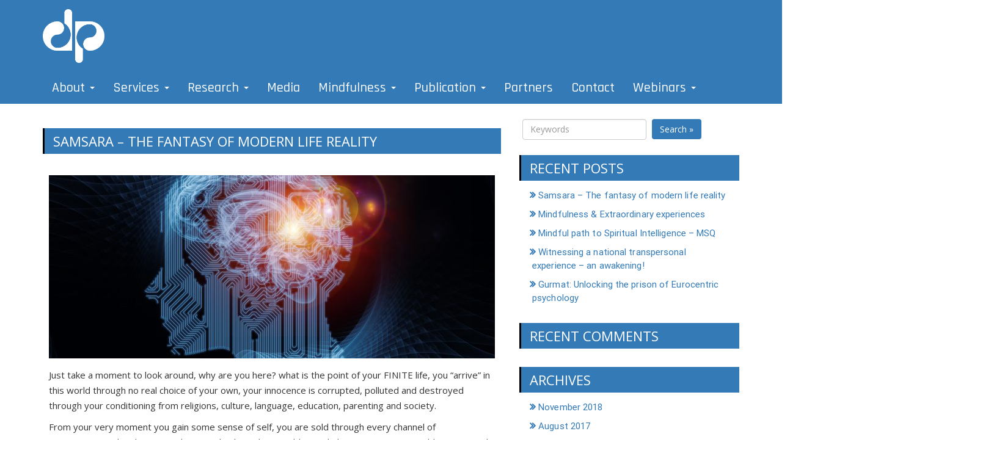

--- FILE ---
content_type: text/html; charset=UTF-8
request_url: https://www.davpanesar.com/2018/11/26/samsara/
body_size: 14733
content:
<!DOCTYPE html>
<html lang="en-GB">
<head>
		<meta charset="UTF-8" />
	<meta http-equiv="X-UA-Compatible" content="IE=edge" />
	<meta name="viewport" content="width=device-width, initial-scale=1" />
	<link rel="profile" href="http://gmpg.org/xfn/11" />
		
	<style type="text/css">
	.seopress-load-icon
	{
		position: fixed;
		left: 0px;
		top: 0px;
		width: 100%;
		height: 100%;
		z-index: 9999999;
		background: url( "https://www.davpanesar.com/wp-content/themes/seopress/images/Preloader_2.gif" ) center no-repeat #fff;
	}
	</style>
		<meta name='robots' content='index, follow, max-image-preview:large, max-snippet:-1, max-video-preview:-1' />
	<style>img:is([sizes="auto" i], [sizes^="auto," i]) { contain-intrinsic-size: 3000px 1500px }</style>
	
	<!-- This site is optimized with the Yoast SEO plugin v26.6 - https://yoast.com/wordpress/plugins/seo/ -->
	<title>Samsara - The fantasy of modern life reality - Dav Panesar</title>
	<link rel="canonical" href="https://www.davpanesar.com/2018/11/26/samsara/" />
	<meta property="og:locale" content="en_GB" />
	<meta property="og:type" content="article" />
	<meta property="og:title" content="Samsara - The fantasy of modern life reality - Dav Panesar" />
	<meta property="og:description" content="Just take a moment to look around, why are you here? what is the point of your FINITE life, you &#8220;arrive&#8221; in this world through no real choice of your own, your innocence is corrupted, polluted and destroyed through your Read more&#8230;" />
	<meta property="og:url" content="https://www.davpanesar.com/2018/11/26/samsara/" />
	<meta property="og:site_name" content="Dav Panesar" />
	<meta property="article:published_time" content="2018-11-26T17:12:18+00:00" />
	<meta property="article:modified_time" content="2018-11-26T17:12:48+00:00" />
	<meta property="og:image" content="https://www.davpanesar.com/wp-content/uploads/2018/11/iStock-502474403-1024x768.jpg" />
	<meta property="og:image:width" content="1024" />
	<meta property="og:image:height" content="768" />
	<meta property="og:image:type" content="image/jpeg" />
	<meta name="author" content="Dav Panesar" />
	<meta name="twitter:card" content="summary_large_image" />
	<meta name="twitter:label1" content="Written by" />
	<meta name="twitter:data1" content="Dav Panesar" />
	<meta name="twitter:label2" content="Estimated reading time" />
	<meta name="twitter:data2" content="1 minute" />
	<script type="application/ld+json" class="yoast-schema-graph">{"@context":"https://schema.org","@graph":[{"@type":"Article","@id":"https://www.davpanesar.com/2018/11/26/samsara/#article","isPartOf":{"@id":"https://www.davpanesar.com/2018/11/26/samsara/"},"author":{"name":"Dav Panesar","@id":"https://www.davpanesar.com/#/schema/person/deb0a18045ade58f0e2dd14d8c15b5c2"},"headline":"Samsara &#8211; The fantasy of modern life reality","datePublished":"2018-11-26T17:12:18+00:00","dateModified":"2018-11-26T17:12:48+00:00","mainEntityOfPage":{"@id":"https://www.davpanesar.com/2018/11/26/samsara/"},"wordCount":241,"publisher":{"@id":"https://www.davpanesar.com/#organization"},"image":{"@id":"https://www.davpanesar.com/2018/11/26/samsara/#primaryimage"},"thumbnailUrl":"https://www.davpanesar.com/wp-content/uploads/2018/11/iStock-502474403.jpg","inLanguage":"en-GB"},{"@type":"WebPage","@id":"https://www.davpanesar.com/2018/11/26/samsara/","url":"https://www.davpanesar.com/2018/11/26/samsara/","name":"Samsara - The fantasy of modern life reality - Dav Panesar","isPartOf":{"@id":"https://www.davpanesar.com/#website"},"primaryImageOfPage":{"@id":"https://www.davpanesar.com/2018/11/26/samsara/#primaryimage"},"image":{"@id":"https://www.davpanesar.com/2018/11/26/samsara/#primaryimage"},"thumbnailUrl":"https://www.davpanesar.com/wp-content/uploads/2018/11/iStock-502474403.jpg","datePublished":"2018-11-26T17:12:18+00:00","dateModified":"2018-11-26T17:12:48+00:00","breadcrumb":{"@id":"https://www.davpanesar.com/2018/11/26/samsara/#breadcrumb"},"inLanguage":"en-GB","potentialAction":[{"@type":"ReadAction","target":["https://www.davpanesar.com/2018/11/26/samsara/"]}]},{"@type":"ImageObject","inLanguage":"en-GB","@id":"https://www.davpanesar.com/2018/11/26/samsara/#primaryimage","url":"https://www.davpanesar.com/wp-content/uploads/2018/11/iStock-502474403.jpg","contentUrl":"https://www.davpanesar.com/wp-content/uploads/2018/11/iStock-502474403.jpg","width":3600,"height":2700,"caption":"Human Mind series. Backdrop of brain, human outlines and fractal elements to complement your design on the subject of technology, science, education and human mind"},{"@type":"BreadcrumbList","@id":"https://www.davpanesar.com/2018/11/26/samsara/#breadcrumb","itemListElement":[{"@type":"ListItem","position":1,"name":"Home","item":"https://www.davpanesar.com/"},{"@type":"ListItem","position":2,"name":"Blog","item":"https://www.davpanesar.com/blog/"},{"@type":"ListItem","position":3,"name":"Samsara &#8211; The fantasy of modern life reality"}]},{"@type":"WebSite","@id":"https://www.davpanesar.com/#website","url":"https://www.davpanesar.com/","name":"Dav Panesar","description":"","publisher":{"@id":"https://www.davpanesar.com/#organization"},"potentialAction":[{"@type":"SearchAction","target":{"@type":"EntryPoint","urlTemplate":"https://www.davpanesar.com/?s={search_term_string}"},"query-input":{"@type":"PropertyValueSpecification","valueRequired":true,"valueName":"search_term_string"}}],"inLanguage":"en-GB"},{"@type":"Organization","@id":"https://www.davpanesar.com/#organization","name":"Dav Panesar","url":"https://www.davpanesar.com/","logo":{"@type":"ImageObject","inLanguage":"en-GB","@id":"https://www.davpanesar.com/#/schema/logo/image/","url":"https://www.davpanesar.com/wp-content/uploads/2018/07/Dav-Panesar-white.png","contentUrl":"https://www.davpanesar.com/wp-content/uploads/2018/07/Dav-Panesar-white.png","width":3000,"height":2611,"caption":"Dav Panesar"},"image":{"@id":"https://www.davpanesar.com/#/schema/logo/image/"}},{"@type":"Person","@id":"https://www.davpanesar.com/#/schema/person/deb0a18045ade58f0e2dd14d8c15b5c2","name":"Dav Panesar","image":{"@type":"ImageObject","inLanguage":"en-GB","@id":"https://www.davpanesar.com/#/schema/person/image/","url":"https://secure.gravatar.com/avatar/f806df893bcb0d553fbfce67a170f0bcb225d5e50072abd95d9e7fdf15cd85f4?s=96&d=mm&r=g","contentUrl":"https://secure.gravatar.com/avatar/f806df893bcb0d553fbfce67a170f0bcb225d5e50072abd95d9e7fdf15cd85f4?s=96&d=mm&r=g","caption":"Dav Panesar"},"url":"https://www.davpanesar.com/author/dav/"}]}</script>
	<!-- / Yoast SEO plugin. -->


<link href='https://fonts.gstatic.com' crossorigin rel='preconnect' />
<link rel="alternate" type="application/rss+xml" title="Dav Panesar &raquo; Feed" href="https://www.davpanesar.com/feed/" />
<link rel="alternate" type="application/rss+xml" title="Dav Panesar &raquo; Comments Feed" href="https://www.davpanesar.com/comments/feed/" />
<script type="text/javascript">
/* <![CDATA[ */
window._wpemojiSettings = {"baseUrl":"https:\/\/s.w.org\/images\/core\/emoji\/16.0.1\/72x72\/","ext":".png","svgUrl":"https:\/\/s.w.org\/images\/core\/emoji\/16.0.1\/svg\/","svgExt":".svg","source":{"concatemoji":"https:\/\/www.davpanesar.com\/wp-includes\/js\/wp-emoji-release.min.js?ver=6.8.3"}};
/*! This file is auto-generated */
!function(s,n){var o,i,e;function c(e){try{var t={supportTests:e,timestamp:(new Date).valueOf()};sessionStorage.setItem(o,JSON.stringify(t))}catch(e){}}function p(e,t,n){e.clearRect(0,0,e.canvas.width,e.canvas.height),e.fillText(t,0,0);var t=new Uint32Array(e.getImageData(0,0,e.canvas.width,e.canvas.height).data),a=(e.clearRect(0,0,e.canvas.width,e.canvas.height),e.fillText(n,0,0),new Uint32Array(e.getImageData(0,0,e.canvas.width,e.canvas.height).data));return t.every(function(e,t){return e===a[t]})}function u(e,t){e.clearRect(0,0,e.canvas.width,e.canvas.height),e.fillText(t,0,0);for(var n=e.getImageData(16,16,1,1),a=0;a<n.data.length;a++)if(0!==n.data[a])return!1;return!0}function f(e,t,n,a){switch(t){case"flag":return n(e,"\ud83c\udff3\ufe0f\u200d\u26a7\ufe0f","\ud83c\udff3\ufe0f\u200b\u26a7\ufe0f")?!1:!n(e,"\ud83c\udde8\ud83c\uddf6","\ud83c\udde8\u200b\ud83c\uddf6")&&!n(e,"\ud83c\udff4\udb40\udc67\udb40\udc62\udb40\udc65\udb40\udc6e\udb40\udc67\udb40\udc7f","\ud83c\udff4\u200b\udb40\udc67\u200b\udb40\udc62\u200b\udb40\udc65\u200b\udb40\udc6e\u200b\udb40\udc67\u200b\udb40\udc7f");case"emoji":return!a(e,"\ud83e\udedf")}return!1}function g(e,t,n,a){var r="undefined"!=typeof WorkerGlobalScope&&self instanceof WorkerGlobalScope?new OffscreenCanvas(300,150):s.createElement("canvas"),o=r.getContext("2d",{willReadFrequently:!0}),i=(o.textBaseline="top",o.font="600 32px Arial",{});return e.forEach(function(e){i[e]=t(o,e,n,a)}),i}function t(e){var t=s.createElement("script");t.src=e,t.defer=!0,s.head.appendChild(t)}"undefined"!=typeof Promise&&(o="wpEmojiSettingsSupports",i=["flag","emoji"],n.supports={everything:!0,everythingExceptFlag:!0},e=new Promise(function(e){s.addEventListener("DOMContentLoaded",e,{once:!0})}),new Promise(function(t){var n=function(){try{var e=JSON.parse(sessionStorage.getItem(o));if("object"==typeof e&&"number"==typeof e.timestamp&&(new Date).valueOf()<e.timestamp+604800&&"object"==typeof e.supportTests)return e.supportTests}catch(e){}return null}();if(!n){if("undefined"!=typeof Worker&&"undefined"!=typeof OffscreenCanvas&&"undefined"!=typeof URL&&URL.createObjectURL&&"undefined"!=typeof Blob)try{var e="postMessage("+g.toString()+"("+[JSON.stringify(i),f.toString(),p.toString(),u.toString()].join(",")+"));",a=new Blob([e],{type:"text/javascript"}),r=new Worker(URL.createObjectURL(a),{name:"wpTestEmojiSupports"});return void(r.onmessage=function(e){c(n=e.data),r.terminate(),t(n)})}catch(e){}c(n=g(i,f,p,u))}t(n)}).then(function(e){for(var t in e)n.supports[t]=e[t],n.supports.everything=n.supports.everything&&n.supports[t],"flag"!==t&&(n.supports.everythingExceptFlag=n.supports.everythingExceptFlag&&n.supports[t]);n.supports.everythingExceptFlag=n.supports.everythingExceptFlag&&!n.supports.flag,n.DOMReady=!1,n.readyCallback=function(){n.DOMReady=!0}}).then(function(){return e}).then(function(){var e;n.supports.everything||(n.readyCallback(),(e=n.source||{}).concatemoji?t(e.concatemoji):e.wpemoji&&e.twemoji&&(t(e.twemoji),t(e.wpemoji)))}))}((window,document),window._wpemojiSettings);
/* ]]> */
</script>
<style id='wp-emoji-styles-inline-css' type='text/css'>

	img.wp-smiley, img.emoji {
		display: inline !important;
		border: none !important;
		box-shadow: none !important;
		height: 1em !important;
		width: 1em !important;
		margin: 0 0.07em !important;
		vertical-align: -0.1em !important;
		background: none !important;
		padding: 0 !important;
	}
</style>
<link rel='stylesheet' id='wp-block-library-css' href='https://www.davpanesar.com/wp-includes/css/dist/block-library/style.min.css?ver=6.8.3' type='text/css' media='all' />
<style id='classic-theme-styles-inline-css' type='text/css'>
/*! This file is auto-generated */
.wp-block-button__link{color:#fff;background-color:#32373c;border-radius:9999px;box-shadow:none;text-decoration:none;padding:calc(.667em + 2px) calc(1.333em + 2px);font-size:1.125em}.wp-block-file__button{background:#32373c;color:#fff;text-decoration:none}
</style>
<style id='global-styles-inline-css' type='text/css'>
:root{--wp--preset--aspect-ratio--square: 1;--wp--preset--aspect-ratio--4-3: 4/3;--wp--preset--aspect-ratio--3-4: 3/4;--wp--preset--aspect-ratio--3-2: 3/2;--wp--preset--aspect-ratio--2-3: 2/3;--wp--preset--aspect-ratio--16-9: 16/9;--wp--preset--aspect-ratio--9-16: 9/16;--wp--preset--color--black: #000000;--wp--preset--color--cyan-bluish-gray: #abb8c3;--wp--preset--color--white: #ffffff;--wp--preset--color--pale-pink: #f78da7;--wp--preset--color--vivid-red: #cf2e2e;--wp--preset--color--luminous-vivid-orange: #ff6900;--wp--preset--color--luminous-vivid-amber: #fcb900;--wp--preset--color--light-green-cyan: #7bdcb5;--wp--preset--color--vivid-green-cyan: #00d084;--wp--preset--color--pale-cyan-blue: #8ed1fc;--wp--preset--color--vivid-cyan-blue: #0693e3;--wp--preset--color--vivid-purple: #9b51e0;--wp--preset--gradient--vivid-cyan-blue-to-vivid-purple: linear-gradient(135deg,rgba(6,147,227,1) 0%,rgb(155,81,224) 100%);--wp--preset--gradient--light-green-cyan-to-vivid-green-cyan: linear-gradient(135deg,rgb(122,220,180) 0%,rgb(0,208,130) 100%);--wp--preset--gradient--luminous-vivid-amber-to-luminous-vivid-orange: linear-gradient(135deg,rgba(252,185,0,1) 0%,rgba(255,105,0,1) 100%);--wp--preset--gradient--luminous-vivid-orange-to-vivid-red: linear-gradient(135deg,rgba(255,105,0,1) 0%,rgb(207,46,46) 100%);--wp--preset--gradient--very-light-gray-to-cyan-bluish-gray: linear-gradient(135deg,rgb(238,238,238) 0%,rgb(169,184,195) 100%);--wp--preset--gradient--cool-to-warm-spectrum: linear-gradient(135deg,rgb(74,234,220) 0%,rgb(151,120,209) 20%,rgb(207,42,186) 40%,rgb(238,44,130) 60%,rgb(251,105,98) 80%,rgb(254,248,76) 100%);--wp--preset--gradient--blush-light-purple: linear-gradient(135deg,rgb(255,206,236) 0%,rgb(152,150,240) 100%);--wp--preset--gradient--blush-bordeaux: linear-gradient(135deg,rgb(254,205,165) 0%,rgb(254,45,45) 50%,rgb(107,0,62) 100%);--wp--preset--gradient--luminous-dusk: linear-gradient(135deg,rgb(255,203,112) 0%,rgb(199,81,192) 50%,rgb(65,88,208) 100%);--wp--preset--gradient--pale-ocean: linear-gradient(135deg,rgb(255,245,203) 0%,rgb(182,227,212) 50%,rgb(51,167,181) 100%);--wp--preset--gradient--electric-grass: linear-gradient(135deg,rgb(202,248,128) 0%,rgb(113,206,126) 100%);--wp--preset--gradient--midnight: linear-gradient(135deg,rgb(2,3,129) 0%,rgb(40,116,252) 100%);--wp--preset--font-size--small: 13px;--wp--preset--font-size--medium: 20px;--wp--preset--font-size--large: 36px;--wp--preset--font-size--x-large: 42px;--wp--preset--spacing--20: 0.44rem;--wp--preset--spacing--30: 0.67rem;--wp--preset--spacing--40: 1rem;--wp--preset--spacing--50: 1.5rem;--wp--preset--spacing--60: 2.25rem;--wp--preset--spacing--70: 3.38rem;--wp--preset--spacing--80: 5.06rem;--wp--preset--shadow--natural: 6px 6px 9px rgba(0, 0, 0, 0.2);--wp--preset--shadow--deep: 12px 12px 50px rgba(0, 0, 0, 0.4);--wp--preset--shadow--sharp: 6px 6px 0px rgba(0, 0, 0, 0.2);--wp--preset--shadow--outlined: 6px 6px 0px -3px rgba(255, 255, 255, 1), 6px 6px rgba(0, 0, 0, 1);--wp--preset--shadow--crisp: 6px 6px 0px rgba(0, 0, 0, 1);}:where(.is-layout-flex){gap: 0.5em;}:where(.is-layout-grid){gap: 0.5em;}body .is-layout-flex{display: flex;}.is-layout-flex{flex-wrap: wrap;align-items: center;}.is-layout-flex > :is(*, div){margin: 0;}body .is-layout-grid{display: grid;}.is-layout-grid > :is(*, div){margin: 0;}:where(.wp-block-columns.is-layout-flex){gap: 2em;}:where(.wp-block-columns.is-layout-grid){gap: 2em;}:where(.wp-block-post-template.is-layout-flex){gap: 1.25em;}:where(.wp-block-post-template.is-layout-grid){gap: 1.25em;}.has-black-color{color: var(--wp--preset--color--black) !important;}.has-cyan-bluish-gray-color{color: var(--wp--preset--color--cyan-bluish-gray) !important;}.has-white-color{color: var(--wp--preset--color--white) !important;}.has-pale-pink-color{color: var(--wp--preset--color--pale-pink) !important;}.has-vivid-red-color{color: var(--wp--preset--color--vivid-red) !important;}.has-luminous-vivid-orange-color{color: var(--wp--preset--color--luminous-vivid-orange) !important;}.has-luminous-vivid-amber-color{color: var(--wp--preset--color--luminous-vivid-amber) !important;}.has-light-green-cyan-color{color: var(--wp--preset--color--light-green-cyan) !important;}.has-vivid-green-cyan-color{color: var(--wp--preset--color--vivid-green-cyan) !important;}.has-pale-cyan-blue-color{color: var(--wp--preset--color--pale-cyan-blue) !important;}.has-vivid-cyan-blue-color{color: var(--wp--preset--color--vivid-cyan-blue) !important;}.has-vivid-purple-color{color: var(--wp--preset--color--vivid-purple) !important;}.has-black-background-color{background-color: var(--wp--preset--color--black) !important;}.has-cyan-bluish-gray-background-color{background-color: var(--wp--preset--color--cyan-bluish-gray) !important;}.has-white-background-color{background-color: var(--wp--preset--color--white) !important;}.has-pale-pink-background-color{background-color: var(--wp--preset--color--pale-pink) !important;}.has-vivid-red-background-color{background-color: var(--wp--preset--color--vivid-red) !important;}.has-luminous-vivid-orange-background-color{background-color: var(--wp--preset--color--luminous-vivid-orange) !important;}.has-luminous-vivid-amber-background-color{background-color: var(--wp--preset--color--luminous-vivid-amber) !important;}.has-light-green-cyan-background-color{background-color: var(--wp--preset--color--light-green-cyan) !important;}.has-vivid-green-cyan-background-color{background-color: var(--wp--preset--color--vivid-green-cyan) !important;}.has-pale-cyan-blue-background-color{background-color: var(--wp--preset--color--pale-cyan-blue) !important;}.has-vivid-cyan-blue-background-color{background-color: var(--wp--preset--color--vivid-cyan-blue) !important;}.has-vivid-purple-background-color{background-color: var(--wp--preset--color--vivid-purple) !important;}.has-black-border-color{border-color: var(--wp--preset--color--black) !important;}.has-cyan-bluish-gray-border-color{border-color: var(--wp--preset--color--cyan-bluish-gray) !important;}.has-white-border-color{border-color: var(--wp--preset--color--white) !important;}.has-pale-pink-border-color{border-color: var(--wp--preset--color--pale-pink) !important;}.has-vivid-red-border-color{border-color: var(--wp--preset--color--vivid-red) !important;}.has-luminous-vivid-orange-border-color{border-color: var(--wp--preset--color--luminous-vivid-orange) !important;}.has-luminous-vivid-amber-border-color{border-color: var(--wp--preset--color--luminous-vivid-amber) !important;}.has-light-green-cyan-border-color{border-color: var(--wp--preset--color--light-green-cyan) !important;}.has-vivid-green-cyan-border-color{border-color: var(--wp--preset--color--vivid-green-cyan) !important;}.has-pale-cyan-blue-border-color{border-color: var(--wp--preset--color--pale-cyan-blue) !important;}.has-vivid-cyan-blue-border-color{border-color: var(--wp--preset--color--vivid-cyan-blue) !important;}.has-vivid-purple-border-color{border-color: var(--wp--preset--color--vivid-purple) !important;}.has-vivid-cyan-blue-to-vivid-purple-gradient-background{background: var(--wp--preset--gradient--vivid-cyan-blue-to-vivid-purple) !important;}.has-light-green-cyan-to-vivid-green-cyan-gradient-background{background: var(--wp--preset--gradient--light-green-cyan-to-vivid-green-cyan) !important;}.has-luminous-vivid-amber-to-luminous-vivid-orange-gradient-background{background: var(--wp--preset--gradient--luminous-vivid-amber-to-luminous-vivid-orange) !important;}.has-luminous-vivid-orange-to-vivid-red-gradient-background{background: var(--wp--preset--gradient--luminous-vivid-orange-to-vivid-red) !important;}.has-very-light-gray-to-cyan-bluish-gray-gradient-background{background: var(--wp--preset--gradient--very-light-gray-to-cyan-bluish-gray) !important;}.has-cool-to-warm-spectrum-gradient-background{background: var(--wp--preset--gradient--cool-to-warm-spectrum) !important;}.has-blush-light-purple-gradient-background{background: var(--wp--preset--gradient--blush-light-purple) !important;}.has-blush-bordeaux-gradient-background{background: var(--wp--preset--gradient--blush-bordeaux) !important;}.has-luminous-dusk-gradient-background{background: var(--wp--preset--gradient--luminous-dusk) !important;}.has-pale-ocean-gradient-background{background: var(--wp--preset--gradient--pale-ocean) !important;}.has-electric-grass-gradient-background{background: var(--wp--preset--gradient--electric-grass) !important;}.has-midnight-gradient-background{background: var(--wp--preset--gradient--midnight) !important;}.has-small-font-size{font-size: var(--wp--preset--font-size--small) !important;}.has-medium-font-size{font-size: var(--wp--preset--font-size--medium) !important;}.has-large-font-size{font-size: var(--wp--preset--font-size--large) !important;}.has-x-large-font-size{font-size: var(--wp--preset--font-size--x-large) !important;}
:where(.wp-block-post-template.is-layout-flex){gap: 1.25em;}:where(.wp-block-post-template.is-layout-grid){gap: 1.25em;}
:where(.wp-block-columns.is-layout-flex){gap: 2em;}:where(.wp-block-columns.is-layout-grid){gap: 2em;}
:root :where(.wp-block-pullquote){font-size: 1.5em;line-height: 1.6;}
</style>
<link rel='stylesheet' id='contact-form-7-css' href='https://www.davpanesar.com/wp-content/plugins/contact-form-7/includes/css/styles.css?ver=6.1.4' type='text/css' media='all' />
<link rel='stylesheet' id='megamenu-css' href='https://www.davpanesar.com/wp-content/uploads/maxmegamenu/style.css?ver=062f8d' type='text/css' media='all' />
<link rel='stylesheet' id='dashicons-css' href='https://www.davpanesar.com/wp-includes/css/dashicons.min.css?ver=6.8.3' type='text/css' media='all' />
<link rel='stylesheet' id='bootstrap-css' href='https://www.davpanesar.com/wp-content/themes/seopress/css/bootstrap.css?ver=3.3.7' type='text/css' media='all' />
<link rel='stylesheet' id='font-awesome-css' href='https://www.davpanesar.com/wp-content/themes/seopress/css/font-awesome.css?ver=4.7.0' type='text/css' media='all' />
<link rel='stylesheet' id='seopress-style-default-css' href='https://www.davpanesar.com/wp-content/themes/seopress/style.css?ver=5.3.4' type='text/css' media='all' />
<link rel='stylesheet' id='seopress-style-core-css' href='https://www.davpanesar.com/wp-content/themes/seopress/css/style.css?ver=5.3.4' type='text/css' media='all' />
<style id='seopress-style-core-inline-css' type='text/css'>

		@media (min-width: 768px) {
			.woocommerce ul.products li.product, .woocommerce-page ul.products li.product {
				width: 22%;
			}
		}
		
</style>
<link rel='stylesheet' id='seopress-style-woo-css' href='https://www.davpanesar.com/wp-content/themes/seopress/css/woo.css?ver=5.3.4' type='text/css' media='all' />
<link rel='stylesheet' id='newsletter-css' href='https://www.davpanesar.com/wp-content/plugins/newsletter/style.css?ver=9.1.0' type='text/css' media='all' />
<link rel='stylesheet' id='msl-main-css' href='https://www.davpanesar.com/wp-content/plugins/master-slider/public/assets/css/masterslider.main.css?ver=3.11.0' type='text/css' media='all' />
<link rel='stylesheet' id='msl-custom-css' href='https://www.davpanesar.com/wp-content/uploads/master-slider/custom.css?ver=5.5' type='text/css' media='all' />
<script type="text/javascript" src="https://www.davpanesar.com/wp-includes/js/tinymce/tinymce.min.js?ver=49110-20250317" id="wp-tinymce-root-js"></script>
<script type="text/javascript" src="https://www.davpanesar.com/wp-includes/js/tinymce/plugins/compat3x/plugin.min.js?ver=49110-20250317" id="wp-tinymce-js"></script>
<script type="text/javascript" src="https://www.davpanesar.com/wp-includes/js/jquery/jquery.min.js?ver=3.7.1" id="jquery-core-js"></script>
<script type="text/javascript" src="https://www.davpanesar.com/wp-includes/js/jquery/jquery-migrate.min.js?ver=3.4.1" id="jquery-migrate-js"></script>
<!--[if lt IE 9]>
<script type="text/javascript" src="https://www.davpanesar.com/wp-content/themes/seopress/js/html5shiv.js?ver=3.7.3" id="html5shiv-js"></script>
<![endif]-->
<!--[if lt IE 9]>
<script type="text/javascript" src="https://www.davpanesar.com/wp-content/themes/seopress/js/respond.js?ver=5.3.4" id="respond-js"></script>
<![endif]-->
<script type="text/javascript" src="https://www.davpanesar.com/wp-content/plugins/wpwebinarsystem/includes/js/moment-with-locales.min.js?ver=2.27.2" id="wpws-moment-js"></script>
<link rel="https://api.w.org/" href="https://www.davpanesar.com/wp-json/" /><link rel="alternate" title="JSON" type="application/json" href="https://www.davpanesar.com/wp-json/wp/v2/posts/2103" /><link rel="EditURI" type="application/rsd+xml" title="RSD" href="https://www.davpanesar.com/xmlrpc.php?rsd" />
<meta name="generator" content="WordPress 6.8.3" />
<link rel='shortlink' href='https://www.davpanesar.com/?p=2103' />
<link rel="alternate" title="oEmbed (JSON)" type="application/json+oembed" href="https://www.davpanesar.com/wp-json/oembed/1.0/embed?url=https%3A%2F%2Fwww.davpanesar.com%2F2018%2F11%2F26%2Fsamsara%2F" />
<link rel="alternate" title="oEmbed (XML)" type="text/xml+oembed" href="https://www.davpanesar.com/wp-json/oembed/1.0/embed?url=https%3A%2F%2Fwww.davpanesar.com%2F2018%2F11%2F26%2Fsamsara%2F&#038;format=xml" />
<script>var ms_grabbing_curosr = 'https://www.davpanesar.com/wp-content/plugins/master-slider/public/assets/css/common/grabbing.cur', ms_grab_curosr = 'https://www.davpanesar.com/wp-content/plugins/master-slider/public/assets/css/common/grab.cur';</script>
<meta name="generator" content="MasterSlider 3.11.0 - Responsive Touch Image Slider | avt.li/msf" />
        <script type="text/javascript">
          var wpws_ajaxurl = 'https://www.davpanesar.com/wp-admin/admin-ajax.php';
        </script>
        <style type="text/css">.recentcomments a{display:inline !important;padding:0 !important;margin:0 !important;}</style>		<style type="text/css" id="wp-custom-css">
			.headermain{
	background-color: #337ab7 !important;
}

.youtubespec .lilvid {
    display: inline-block;
    width: 32%;
}

.servlinkbox {
    display: inline-block;
    width: 12%;
    padding: 10px 0px;
    background-color: #63b2d6;
    text-align: center;
    color: #fff;
    margin: 0px 3px;
    border-radius: 4px;
}

.linkbox {
    display: inline-block;
    width: 19.1%;
    padding: 10px 0px;
    background-color: #67b2bd;
    text-align: center;
    color: #fff;
    margin: 0px 3px;
	font-size: 12px
}

.courses {
    width: 80%;
    margin: 0px auto;
}

.greencourses {
    text-align: center;
    width: 100%;
    display: block;
    background-color: #4fb144;
    border-radius: 6px;
}

.bluecourses {
    text-align: center;
    width: 100%;
    display: block;
    background-color: #449cb1;
    border-radius: 6px;
}

.bluecourses p, .greencourses p {
    width: 100%;
    color: #fff;
    text-align: center;
    font-size: 18px;
    padding: 15px 0px;
}

.courses .fa-arrow-down {
    text-align: center;
    width: 100%;
    padding-top: 10px;
}

.specialbold {
    margin: 10px auto;
    background-color: #eee;
    padding: 10px 15px;
    color: #000;
}

.ms-info {

    text-align: center;
    font-size: 35px;
    color: #FFF;
    margin-top: 20px;

}

.ms-slide-info.ms-dir-h {
    background-color: rgba(0,0,0,0.4);
    bottom: 0px !important;
}

.statsfam {
    width: 100%;
    display: block;
    background-color: #FFF;
}

.statsfam ul li {
    list-style-type: none;
    display: inline-block;
    color: #5175bd;
    text-align: center;
    width: 24%;
}


.drawsurr {
    width: 100%;
    margin: 0px auto;
        margin-bottom: 0px;
    display: block;
    margin-bottom: 20px;
}

.drawblock {
    display: inline-block;
    width: 33%;
    text-align: center;

    vertical-align: top;
    border-radius: 4px;
    background-color: #669fbb;
    padding: 10px 0px;
}

.drawblock h3 {
    display: block;
    width: 100%;
    text-align: center;
    color: #fff;
}

.drawblock p {
    color: #fff;
    position: relative;
}

.drawblock h3 a {
    color: #FFF;
}

.healthblock a {
    width: 300px;
    float: right;
    text-align: center;
    background-color: #4474bc;
    color: #fff;
    padding: 10px 0px;
    border-radius: 3px;
    border: none;
        border-bottom-color: currentcolor;
        border-bottom-style: none;
        border-bottom-width: medium;
    border-bottom: 3px solid #32558a;
}

.boxyfoxy {
    width: 100%;
    display: block;
    text-align: center;
    margin-bottom: 15px;
}

.boxyfoxy a {
    width: 32%;
    display: inline-block;
    padding: 10px 10px;
    margin: 0px 3px;
    background-color: #eee;
    border-radius: 4px;
}

.cqa {
    display: block;
    margin: 0px auto;
    width: 100%;
    text-align: center;
}

.cqa h2 {
    text-align: center;
    color: #000;
    width: 100%;
    border-bottom: 1px solid #eee;
    padding-bottom: 10px;
}

.cqa .event {
    width: 32%;
    display: inline-block;
    border-bottom: 1px solid;
    margin-bottom: 20px;
}

.event h3 {
    text-align: center;
}

.cqa .event img {
    width: 100%;
    border-radius: 4px;
    margin-bottom: 10px;
    height: 250px;
    vertical-align: top;
    object-fit: cover;
}

		</style>
		<style id="kirki-inline-styles">body{font-family:Open Sans;font-weight:400;}body h1, .h1{font-family:Open Sans;font-size:22px;font-weight:400;letter-spacing:0px;line-height:1.1;text-transform:uppercase;}body h2, .h2{font-family:Open Sans;font-size:22px;font-weight:400;letter-spacing:0px;line-height:1.1;text-transform:uppercase;}body h3, .h3{font-family:Open Sans;font-size:22px;font-weight:400;letter-spacing:0px;line-height:1.1;text-transform:uppercase;}body h4, .h4{font-family:Open Sans;font-size:20px;font-weight:400;letter-spacing:0px;line-height:1.1;text-transform:inherit;}body h5, .h5{font-family:Open Sans;font-size:20px;font-weight:400;letter-spacing:0px;line-height:1.1;text-transform:inherit;}body h6, .h6{font-family:Open Sans;font-size:20px;font-weight:400;letter-spacing:0px;line-height:1.1;text-transform:inherit;}#maincontainer p{font-family:Open Sans;font-size:15px;font-weight:400;letter-spacing:0px;line-height:1.7;text-transform:inherit;}#navbar ul.navbar-nav li a{font-family:Rajdhani;font-size:22px;font-weight:500;}.widget_sidebar_main ul li, .widget_sidebar_main ol li{font-family:Roboto;font-size:15px;font-weight:400;letter-spacing:0.1px;line-height:1.5;text-transform:inherit;}.widgets_footer ul li, .widgets_footer ol li{font-family:Roboto;font-size:15px;font-weight:400;letter-spacing:0.1px;line-height:1.5;text-transform:inherit;}.entry-content ul li, .entry-content ol li{font-family:Open Sans;font-size:14px;font-weight:400;letter-spacing:0px;line-height:1.6;text-transform:inherit;}.footer{font-family:Open Sans;font-size:15px;font-weight:400;letter-spacing:0px;line-height:1.7;text-transform:inherit;}.footer-copyright{font-family:Open Sans;font-size:15px;font-weight:400;letter-spacing:0px;line-height:1;text-transform:inherit;color:#a7a7a7;background-color:#060606;}.custom-logo{width:101px;}body a, .woocommerce .woocommerce-breadcrumb a, .woocommerce .star-rating span{color:#337ab7;}.widget_sidebar_main ul li::before{color:#337ab7;}.navigation.pagination .nav-links .page-numbers, .navigation.pagination .nav-links .page-numbers:last-child{border-color:#337ab7;}body a:hover, .woocommerce .woocommerce-breadcrumb a:hover{color:#23527c;}.widget_sidebar_main ul li:hover::before{color:#23527c;}.widget_sidebar_main .right-widget-title{color:#ffffff;background-color:#337ab7;border-color:#000000;}.content-first .content-second h3.the-title{color:#ffffff;background-color:#337ab7;border-color:#000000;}.content-first .content-second h3.the-title a{color:#ffffff;}.content-first .content-second h1.the-title, .woocommerce .left-content h1.page-title{color:#ffffff;background-color:#337ab7;border-color:#000000;}.seopressbtn{color:#ffffff;background-color:#337ab7;}.wpcf7-form .wpcf7-form-control.wpcf7-submit{color:#ffffff;background-color:#337ab7;}.woocommerce #respond input#submit, .woocommerce a.button, .woocommerce button.button, .woocommerce input.button{color:#ffffff;background-color:#337ab7;}.woocommerce #respond input#submit:hover, .woocommerce a.button:hover, .woocommerce button.button:hover, .woocommerce input.button:hover{color:#ffffff;background-color:#286090!important;}.woocommerce #respond input#submit.alt, .woocommerce a.button.alt, .woocommerce button.button.alt, .woocommerce input.button.alt{color:#ffffff!important;background-color:#337ab7!important;}.tagcloud a{color:#ffffff!important;background-color:#337ab7;}.singletags a{color:#ffffff;background-color:#337ab7;}#back-to-top, .social_profile-icon-clr, .bbp-submit-wrapper .button{color:#ffffff;}.singletags a:hover{color:#ffffff;background-color:#286090;}.side-menu-menu-button{color:#ffffff;background-color:#337ab7;}.tagcloud a::before{border-right-color:#337ab7;}.singletags a::before{border-right-color:#337ab7;}.woocommerce .widget_price_filter .ui-slider .ui-slider-handle, .woocommerce .widget_price_filter .ui-slider .ui-slider-range{background-color:#337ab7;}#back-to-top, .seopress_social_widget a, .bbp-submit-wrapper .button{background-color:#337ab7;}.seopressbtn:hover{background-color:#286090;}.wpcf7-form .wpcf7-form-control.wpcf7-submit:hover{background-color:#286090;}.woocommerce #respond input#submit.alt:hover, .woocommerce a.button.alt:hover, .woocommerce button.button.alt:hover, .woocommerce input.button.alt:hover{background-color:#286090!important;}.woocommerce .widget_price_filter .price_slider_wrapper .ui-widget-content{background-color:#286090;}.tagcloud a:hover{background-color:#286090;}.tagcloud a:hover::before{border-right-color:#286090;}.singletags a:hover::before{border-right-color:#286090;}#back-to-top:hover, .seopress_social_widget a:hover, .bbp-submit-wrapper .button:hover{background-color:#286090;}.side-menu-menu-button:hover{background-color:#286090;}#navbar ul li a{color:#ffffff;}#navbar ul.dropdown-menu li a{color:#ffffff!important;}#navbar ul li:hover a, #navbar ul li.current-menu-parent a{color:#000000;}#navbar ul.dropdown-menu li:hover a, #navbar ul.dropdown-menu .current-menu-item a, #navbar .current-menu-item a, #navbar .current_page_item a{color:#000000!important;}#navbar, #navbar ul.dropdown-menu{background-color:#337ab7;}.seop_uberm_me{background-color:#337ab7;}#navbar .current-menu-item, #navbar .menu-item-type-custom:hover, #navbar .menu-item-type-post_type:hover, #navbar .menu-item-type-taxonomy:hover, #navbar ul li.current-menu-parent{background-color:#e7e7e7;}#navbar ul.dropdown-menu li:hover a, #navbar ul.dropdown-menu .current-menu-item a{background-color:#e7e7e7!important;}.navbar-default .navbar-toggle, .navbar-default .navbar-toggle:hover, .navbar-default .navbar-toggle:focus{background-color:#f3f3f3;}.dropdowntoggle{color:#000000;}.breadcrumb{background-color:#f5f5f5;}.headermain{background-color:#ffffff;}#comments .comment.even{color:#000000;background-color:#f8f8f8;}#comments .pingback.even{color:#000000;background-color:#f8f8f8;}#comments .comment.odd{color:#000000;background-color:#eeeeee;}#comments .pingback.odd{color:#000000;background-color:#eeeeee;}.footer-copyright a{color:#337ab7;}.footer-copyright a:hover{color:#23527c;}/* cyrillic-ext */
@font-face {
  font-family: 'Open Sans';
  font-style: normal;
  font-weight: 400;
  font-stretch: normal;
  font-display: swap;
  src: url(https://www.davpanesar.com/wp-content/fonts/open-sans/font) format('woff');
  unicode-range: U+0460-052F, U+1C80-1C8A, U+20B4, U+2DE0-2DFF, U+A640-A69F, U+FE2E-FE2F;
}
/* cyrillic */
@font-face {
  font-family: 'Open Sans';
  font-style: normal;
  font-weight: 400;
  font-stretch: normal;
  font-display: swap;
  src: url(https://www.davpanesar.com/wp-content/fonts/open-sans/font) format('woff');
  unicode-range: U+0301, U+0400-045F, U+0490-0491, U+04B0-04B1, U+2116;
}
/* greek-ext */
@font-face {
  font-family: 'Open Sans';
  font-style: normal;
  font-weight: 400;
  font-stretch: normal;
  font-display: swap;
  src: url(https://www.davpanesar.com/wp-content/fonts/open-sans/font) format('woff');
  unicode-range: U+1F00-1FFF;
}
/* greek */
@font-face {
  font-family: 'Open Sans';
  font-style: normal;
  font-weight: 400;
  font-stretch: normal;
  font-display: swap;
  src: url(https://www.davpanesar.com/wp-content/fonts/open-sans/font) format('woff');
  unicode-range: U+0370-0377, U+037A-037F, U+0384-038A, U+038C, U+038E-03A1, U+03A3-03FF;
}
/* hebrew */
@font-face {
  font-family: 'Open Sans';
  font-style: normal;
  font-weight: 400;
  font-stretch: normal;
  font-display: swap;
  src: url(https://www.davpanesar.com/wp-content/fonts/open-sans/font) format('woff');
  unicode-range: U+0307-0308, U+0590-05FF, U+200C-2010, U+20AA, U+25CC, U+FB1D-FB4F;
}
/* math */
@font-face {
  font-family: 'Open Sans';
  font-style: normal;
  font-weight: 400;
  font-stretch: normal;
  font-display: swap;
  src: url(https://www.davpanesar.com/wp-content/fonts/open-sans/font) format('woff');
  unicode-range: U+0302-0303, U+0305, U+0307-0308, U+0310, U+0312, U+0315, U+031A, U+0326-0327, U+032C, U+032F-0330, U+0332-0333, U+0338, U+033A, U+0346, U+034D, U+0391-03A1, U+03A3-03A9, U+03B1-03C9, U+03D1, U+03D5-03D6, U+03F0-03F1, U+03F4-03F5, U+2016-2017, U+2034-2038, U+203C, U+2040, U+2043, U+2047, U+2050, U+2057, U+205F, U+2070-2071, U+2074-208E, U+2090-209C, U+20D0-20DC, U+20E1, U+20E5-20EF, U+2100-2112, U+2114-2115, U+2117-2121, U+2123-214F, U+2190, U+2192, U+2194-21AE, U+21B0-21E5, U+21F1-21F2, U+21F4-2211, U+2213-2214, U+2216-22FF, U+2308-230B, U+2310, U+2319, U+231C-2321, U+2336-237A, U+237C, U+2395, U+239B-23B7, U+23D0, U+23DC-23E1, U+2474-2475, U+25AF, U+25B3, U+25B7, U+25BD, U+25C1, U+25CA, U+25CC, U+25FB, U+266D-266F, U+27C0-27FF, U+2900-2AFF, U+2B0E-2B11, U+2B30-2B4C, U+2BFE, U+3030, U+FF5B, U+FF5D, U+1D400-1D7FF, U+1EE00-1EEFF;
}
/* symbols */
@font-face {
  font-family: 'Open Sans';
  font-style: normal;
  font-weight: 400;
  font-stretch: normal;
  font-display: swap;
  src: url(https://www.davpanesar.com/wp-content/fonts/open-sans/font) format('woff');
  unicode-range: U+0001-000C, U+000E-001F, U+007F-009F, U+20DD-20E0, U+20E2-20E4, U+2150-218F, U+2190, U+2192, U+2194-2199, U+21AF, U+21E6-21F0, U+21F3, U+2218-2219, U+2299, U+22C4-22C6, U+2300-243F, U+2440-244A, U+2460-24FF, U+25A0-27BF, U+2800-28FF, U+2921-2922, U+2981, U+29BF, U+29EB, U+2B00-2BFF, U+4DC0-4DFF, U+FFF9-FFFB, U+10140-1018E, U+10190-1019C, U+101A0, U+101D0-101FD, U+102E0-102FB, U+10E60-10E7E, U+1D2C0-1D2D3, U+1D2E0-1D37F, U+1F000-1F0FF, U+1F100-1F1AD, U+1F1E6-1F1FF, U+1F30D-1F30F, U+1F315, U+1F31C, U+1F31E, U+1F320-1F32C, U+1F336, U+1F378, U+1F37D, U+1F382, U+1F393-1F39F, U+1F3A7-1F3A8, U+1F3AC-1F3AF, U+1F3C2, U+1F3C4-1F3C6, U+1F3CA-1F3CE, U+1F3D4-1F3E0, U+1F3ED, U+1F3F1-1F3F3, U+1F3F5-1F3F7, U+1F408, U+1F415, U+1F41F, U+1F426, U+1F43F, U+1F441-1F442, U+1F444, U+1F446-1F449, U+1F44C-1F44E, U+1F453, U+1F46A, U+1F47D, U+1F4A3, U+1F4B0, U+1F4B3, U+1F4B9, U+1F4BB, U+1F4BF, U+1F4C8-1F4CB, U+1F4D6, U+1F4DA, U+1F4DF, U+1F4E3-1F4E6, U+1F4EA-1F4ED, U+1F4F7, U+1F4F9-1F4FB, U+1F4FD-1F4FE, U+1F503, U+1F507-1F50B, U+1F50D, U+1F512-1F513, U+1F53E-1F54A, U+1F54F-1F5FA, U+1F610, U+1F650-1F67F, U+1F687, U+1F68D, U+1F691, U+1F694, U+1F698, U+1F6AD, U+1F6B2, U+1F6B9-1F6BA, U+1F6BC, U+1F6C6-1F6CF, U+1F6D3-1F6D7, U+1F6E0-1F6EA, U+1F6F0-1F6F3, U+1F6F7-1F6FC, U+1F700-1F7FF, U+1F800-1F80B, U+1F810-1F847, U+1F850-1F859, U+1F860-1F887, U+1F890-1F8AD, U+1F8B0-1F8BB, U+1F8C0-1F8C1, U+1F900-1F90B, U+1F93B, U+1F946, U+1F984, U+1F996, U+1F9E9, U+1FA00-1FA6F, U+1FA70-1FA7C, U+1FA80-1FA89, U+1FA8F-1FAC6, U+1FACE-1FADC, U+1FADF-1FAE9, U+1FAF0-1FAF8, U+1FB00-1FBFF;
}
/* vietnamese */
@font-face {
  font-family: 'Open Sans';
  font-style: normal;
  font-weight: 400;
  font-stretch: normal;
  font-display: swap;
  src: url(https://www.davpanesar.com/wp-content/fonts/open-sans/font) format('woff');
  unicode-range: U+0102-0103, U+0110-0111, U+0128-0129, U+0168-0169, U+01A0-01A1, U+01AF-01B0, U+0300-0301, U+0303-0304, U+0308-0309, U+0323, U+0329, U+1EA0-1EF9, U+20AB;
}
/* latin-ext */
@font-face {
  font-family: 'Open Sans';
  font-style: normal;
  font-weight: 400;
  font-stretch: normal;
  font-display: swap;
  src: url(https://www.davpanesar.com/wp-content/fonts/open-sans/font) format('woff');
  unicode-range: U+0100-02BA, U+02BD-02C5, U+02C7-02CC, U+02CE-02D7, U+02DD-02FF, U+0304, U+0308, U+0329, U+1D00-1DBF, U+1E00-1E9F, U+1EF2-1EFF, U+2020, U+20A0-20AB, U+20AD-20C0, U+2113, U+2C60-2C7F, U+A720-A7FF;
}
/* latin */
@font-face {
  font-family: 'Open Sans';
  font-style: normal;
  font-weight: 400;
  font-stretch: normal;
  font-display: swap;
  src: url(https://www.davpanesar.com/wp-content/fonts/open-sans/font) format('woff');
  unicode-range: U+0000-00FF, U+0131, U+0152-0153, U+02BB-02BC, U+02C6, U+02DA, U+02DC, U+0304, U+0308, U+0329, U+2000-206F, U+20AC, U+2122, U+2191, U+2193, U+2212, U+2215, U+FEFF, U+FFFD;
}/* devanagari */
@font-face {
  font-family: 'Rajdhani';
  font-style: normal;
  font-weight: 500;
  font-display: swap;
  src: url(https://www.davpanesar.com/wp-content/fonts/rajdhani/font) format('woff');
  unicode-range: U+0900-097F, U+1CD0-1CF9, U+200C-200D, U+20A8, U+20B9, U+20F0, U+25CC, U+A830-A839, U+A8E0-A8FF, U+11B00-11B09;
}
/* latin-ext */
@font-face {
  font-family: 'Rajdhani';
  font-style: normal;
  font-weight: 500;
  font-display: swap;
  src: url(https://www.davpanesar.com/wp-content/fonts/rajdhani/font) format('woff');
  unicode-range: U+0100-02BA, U+02BD-02C5, U+02C7-02CC, U+02CE-02D7, U+02DD-02FF, U+0304, U+0308, U+0329, U+1D00-1DBF, U+1E00-1E9F, U+1EF2-1EFF, U+2020, U+20A0-20AB, U+20AD-20C0, U+2113, U+2C60-2C7F, U+A720-A7FF;
}
/* latin */
@font-face {
  font-family: 'Rajdhani';
  font-style: normal;
  font-weight: 500;
  font-display: swap;
  src: url(https://www.davpanesar.com/wp-content/fonts/rajdhani/font) format('woff');
  unicode-range: U+0000-00FF, U+0131, U+0152-0153, U+02BB-02BC, U+02C6, U+02DA, U+02DC, U+0304, U+0308, U+0329, U+2000-206F, U+20AC, U+2122, U+2191, U+2193, U+2212, U+2215, U+FEFF, U+FFFD;
}/* cyrillic-ext */
@font-face {
  font-family: 'Roboto';
  font-style: normal;
  font-weight: 400;
  font-stretch: normal;
  font-display: swap;
  src: url(https://www.davpanesar.com/wp-content/fonts/roboto/font) format('woff');
  unicode-range: U+0460-052F, U+1C80-1C8A, U+20B4, U+2DE0-2DFF, U+A640-A69F, U+FE2E-FE2F;
}
/* cyrillic */
@font-face {
  font-family: 'Roboto';
  font-style: normal;
  font-weight: 400;
  font-stretch: normal;
  font-display: swap;
  src: url(https://www.davpanesar.com/wp-content/fonts/roboto/font) format('woff');
  unicode-range: U+0301, U+0400-045F, U+0490-0491, U+04B0-04B1, U+2116;
}
/* greek-ext */
@font-face {
  font-family: 'Roboto';
  font-style: normal;
  font-weight: 400;
  font-stretch: normal;
  font-display: swap;
  src: url(https://www.davpanesar.com/wp-content/fonts/roboto/font) format('woff');
  unicode-range: U+1F00-1FFF;
}
/* greek */
@font-face {
  font-family: 'Roboto';
  font-style: normal;
  font-weight: 400;
  font-stretch: normal;
  font-display: swap;
  src: url(https://www.davpanesar.com/wp-content/fonts/roboto/font) format('woff');
  unicode-range: U+0370-0377, U+037A-037F, U+0384-038A, U+038C, U+038E-03A1, U+03A3-03FF;
}
/* math */
@font-face {
  font-family: 'Roboto';
  font-style: normal;
  font-weight: 400;
  font-stretch: normal;
  font-display: swap;
  src: url(https://www.davpanesar.com/wp-content/fonts/roboto/font) format('woff');
  unicode-range: U+0302-0303, U+0305, U+0307-0308, U+0310, U+0312, U+0315, U+031A, U+0326-0327, U+032C, U+032F-0330, U+0332-0333, U+0338, U+033A, U+0346, U+034D, U+0391-03A1, U+03A3-03A9, U+03B1-03C9, U+03D1, U+03D5-03D6, U+03F0-03F1, U+03F4-03F5, U+2016-2017, U+2034-2038, U+203C, U+2040, U+2043, U+2047, U+2050, U+2057, U+205F, U+2070-2071, U+2074-208E, U+2090-209C, U+20D0-20DC, U+20E1, U+20E5-20EF, U+2100-2112, U+2114-2115, U+2117-2121, U+2123-214F, U+2190, U+2192, U+2194-21AE, U+21B0-21E5, U+21F1-21F2, U+21F4-2211, U+2213-2214, U+2216-22FF, U+2308-230B, U+2310, U+2319, U+231C-2321, U+2336-237A, U+237C, U+2395, U+239B-23B7, U+23D0, U+23DC-23E1, U+2474-2475, U+25AF, U+25B3, U+25B7, U+25BD, U+25C1, U+25CA, U+25CC, U+25FB, U+266D-266F, U+27C0-27FF, U+2900-2AFF, U+2B0E-2B11, U+2B30-2B4C, U+2BFE, U+3030, U+FF5B, U+FF5D, U+1D400-1D7FF, U+1EE00-1EEFF;
}
/* symbols */
@font-face {
  font-family: 'Roboto';
  font-style: normal;
  font-weight: 400;
  font-stretch: normal;
  font-display: swap;
  src: url(https://www.davpanesar.com/wp-content/fonts/roboto/font) format('woff');
  unicode-range: U+0001-000C, U+000E-001F, U+007F-009F, U+20DD-20E0, U+20E2-20E4, U+2150-218F, U+2190, U+2192, U+2194-2199, U+21AF, U+21E6-21F0, U+21F3, U+2218-2219, U+2299, U+22C4-22C6, U+2300-243F, U+2440-244A, U+2460-24FF, U+25A0-27BF, U+2800-28FF, U+2921-2922, U+2981, U+29BF, U+29EB, U+2B00-2BFF, U+4DC0-4DFF, U+FFF9-FFFB, U+10140-1018E, U+10190-1019C, U+101A0, U+101D0-101FD, U+102E0-102FB, U+10E60-10E7E, U+1D2C0-1D2D3, U+1D2E0-1D37F, U+1F000-1F0FF, U+1F100-1F1AD, U+1F1E6-1F1FF, U+1F30D-1F30F, U+1F315, U+1F31C, U+1F31E, U+1F320-1F32C, U+1F336, U+1F378, U+1F37D, U+1F382, U+1F393-1F39F, U+1F3A7-1F3A8, U+1F3AC-1F3AF, U+1F3C2, U+1F3C4-1F3C6, U+1F3CA-1F3CE, U+1F3D4-1F3E0, U+1F3ED, U+1F3F1-1F3F3, U+1F3F5-1F3F7, U+1F408, U+1F415, U+1F41F, U+1F426, U+1F43F, U+1F441-1F442, U+1F444, U+1F446-1F449, U+1F44C-1F44E, U+1F453, U+1F46A, U+1F47D, U+1F4A3, U+1F4B0, U+1F4B3, U+1F4B9, U+1F4BB, U+1F4BF, U+1F4C8-1F4CB, U+1F4D6, U+1F4DA, U+1F4DF, U+1F4E3-1F4E6, U+1F4EA-1F4ED, U+1F4F7, U+1F4F9-1F4FB, U+1F4FD-1F4FE, U+1F503, U+1F507-1F50B, U+1F50D, U+1F512-1F513, U+1F53E-1F54A, U+1F54F-1F5FA, U+1F610, U+1F650-1F67F, U+1F687, U+1F68D, U+1F691, U+1F694, U+1F698, U+1F6AD, U+1F6B2, U+1F6B9-1F6BA, U+1F6BC, U+1F6C6-1F6CF, U+1F6D3-1F6D7, U+1F6E0-1F6EA, U+1F6F0-1F6F3, U+1F6F7-1F6FC, U+1F700-1F7FF, U+1F800-1F80B, U+1F810-1F847, U+1F850-1F859, U+1F860-1F887, U+1F890-1F8AD, U+1F8B0-1F8BB, U+1F8C0-1F8C1, U+1F900-1F90B, U+1F93B, U+1F946, U+1F984, U+1F996, U+1F9E9, U+1FA00-1FA6F, U+1FA70-1FA7C, U+1FA80-1FA89, U+1FA8F-1FAC6, U+1FACE-1FADC, U+1FADF-1FAE9, U+1FAF0-1FAF8, U+1FB00-1FBFF;
}
/* vietnamese */
@font-face {
  font-family: 'Roboto';
  font-style: normal;
  font-weight: 400;
  font-stretch: normal;
  font-display: swap;
  src: url(https://www.davpanesar.com/wp-content/fonts/roboto/font) format('woff');
  unicode-range: U+0102-0103, U+0110-0111, U+0128-0129, U+0168-0169, U+01A0-01A1, U+01AF-01B0, U+0300-0301, U+0303-0304, U+0308-0309, U+0323, U+0329, U+1EA0-1EF9, U+20AB;
}
/* latin-ext */
@font-face {
  font-family: 'Roboto';
  font-style: normal;
  font-weight: 400;
  font-stretch: normal;
  font-display: swap;
  src: url(https://www.davpanesar.com/wp-content/fonts/roboto/font) format('woff');
  unicode-range: U+0100-02BA, U+02BD-02C5, U+02C7-02CC, U+02CE-02D7, U+02DD-02FF, U+0304, U+0308, U+0329, U+1D00-1DBF, U+1E00-1E9F, U+1EF2-1EFF, U+2020, U+20A0-20AB, U+20AD-20C0, U+2113, U+2C60-2C7F, U+A720-A7FF;
}
/* latin */
@font-face {
  font-family: 'Roboto';
  font-style: normal;
  font-weight: 400;
  font-stretch: normal;
  font-display: swap;
  src: url(https://www.davpanesar.com/wp-content/fonts/roboto/font) format('woff');
  unicode-range: U+0000-00FF, U+0131, U+0152-0153, U+02BB-02BC, U+02C6, U+02DA, U+02DC, U+0304, U+0308, U+0329, U+2000-206F, U+20AC, U+2122, U+2191, U+2193, U+2212, U+2215, U+FEFF, U+FFFD;
}</style><style type="text/css">/** Mega Menu CSS: fs **/</style>
</head>
<body class="wp-singular post-template-default single single-post postid-2103 single-format-standard wp-custom-logo wp-theme-seopress _masterslider _ms_version_3.11.0" itemscope itemtype="http://schema.org/WebPage">

<!-- Loader icon -->
<!-- Loader icon Ends -->


	<div class="container-fluid headermain pdt15 pdb15 clearfix">
		<div class="container">
			<div class="row">
				<div class="col-md-4" >
											<div itemscope itemtype="http://schema.org/Organization" >
							<a href="https://www.davpanesar.com/" class="custom-logo-link" rel="home"><img width="3000" height="2611" src="https://www.davpanesar.com/wp-content/uploads/2018/07/Dav-Panesar-white.png" class="custom-logo" alt="Dav Panesar" decoding="async" fetchpriority="high" srcset="https://www.davpanesar.com/wp-content/uploads/2018/07/Dav-Panesar-white.png 3000w, https://www.davpanesar.com/wp-content/uploads/2018/07/Dav-Panesar-white-300x261.png 300w, https://www.davpanesar.com/wp-content/uploads/2018/07/Dav-Panesar-white-768x668.png 768w, https://www.davpanesar.com/wp-content/uploads/2018/07/Dav-Panesar-white-1024x891.png 1024w" sizes="(max-width: 3000px) 100vw, 3000px" /></a>						</div>
									</div>
				
				<div class="col-md-8">
									</div>

			</div>
		</div>
	</div>

<div id="navbarouter">
	<nav id="navbar" class="navbar navbar-default">
		<div class="container">
			<div class="navbar-header">
				<button type="button" class="navbar-toggle" data-toggle="collapse" data-target="#bs-example-navbar-collapse-1">
					<span class="sr-only">Toggle navigation</span>
					<span class="icon-bar"></span>
					<span class="icon-bar"></span>
					<span class="icon-bar"></span>
				</button>
			</div>
					
			<div id="bs-example-navbar-collapse-1" class="collapse navbar-collapse"><ul id="primary-menu" class="nav navbar-nav"><li id="menu-item-1383" class="menu-item menu-item-type-post_type menu-item-object-page menu-item-has-children menu-item-1383 dropdown"><a title="About" href="https://www.davpanesar.com/about-me/" class="dropdown-toggle" aria-haspopup="true">About <span class="caret"></span></a><p class="dropdowntoggle"><span class="fa fa-chevron-circle-down"></span></p>
<ul role="menu" class="sub-menu dropdown-menu">
	<li id="menu-item-2572" class="menu-item menu-item-type-post_type menu-item-object-page menu-item-2572"><a title="Masters &#038; teachers" href="https://www.davpanesar.com/masters-teachers/">Masters &#038; teachers</a></li>
	<li id="menu-item-2134" class="menu-item menu-item-type-post_type menu-item-object-page menu-item-2134"><a title="Timeline" href="https://www.davpanesar.com/timeline">Timeline</a></li>
</ul>
</li>
<li id="menu-item-1385" class="menu-item menu-item-type-post_type menu-item-object-page menu-item-has-children menu-item-1385 dropdown"><a title="Services" href="https://www.davpanesar.com/services" class="dropdown-toggle" aria-haspopup="true">Services <span class="caret"></span></a><p class="dropdowntoggle"><span class="fa fa-chevron-circle-down"></span></p>
<ul role="menu" class="sub-menu dropdown-menu">
	<li id="menu-item-1391" class="menu-item menu-item-type-post_type menu-item-object-page menu-item-1391"><a title="Professional" href="https://www.davpanesar.com/professional/">Professional</a></li>
	<li id="menu-item-1384" class="menu-item menu-item-type-post_type menu-item-object-page menu-item-1384"><a title="Successes" href="https://www.davpanesar.com/achievements/">Successes</a></li>
</ul>
</li>
<li id="menu-item-1386" class="menu-item menu-item-type-post_type menu-item-object-page menu-item-has-children menu-item-1386 dropdown"><a title="Research" href="https://www.davpanesar.com/research/" class="dropdown-toggle" aria-haspopup="true">Research <span class="caret"></span></a><p class="dropdowntoggle"><span class="fa fa-chevron-circle-down"></span></p>
<ul role="menu" class="sub-menu dropdown-menu">
	<li id="menu-item-1388" class="menu-item menu-item-type-post_type menu-item-object-page menu-item-1388"><a title="Mindfulness Research" href="https://www.davpanesar.com/mindfulness-research/">Mindfulness Research</a></li>
	<li id="menu-item-1389" class="menu-item menu-item-type-post_type menu-item-object-page menu-item-1389"><a title="Transpersonal Research" href="https://www.davpanesar.com/transpersonal-research/">Transpersonal Research</a></li>
	<li id="menu-item-1387" class="menu-item menu-item-type-post_type menu-item-object-page menu-item-1387"><a title="Healthy and unhealthy religious conversions" href="https://www.davpanesar.com/healthy-unhealthy-religious-conversions/">Healthy and unhealthy religious conversions</a></li>
	<li id="menu-item-2089" class="menu-item menu-item-type-post_type menu-item-object-page menu-item-2089"><a title="Impact of group Right-Mindfulness meditation on health and wellbeing" href="https://www.davpanesar.com/impact-of-group-right-mindfulness-meditation-on-health-and-wellbeing/">Impact of group Right-Mindfulness meditation on health and wellbeing</a></li>
	<li id="menu-item-1715" class="menu-item menu-item-type-post_type menu-item-object-page menu-item-1715"><a title="Mind, Consciousness, Brain" href="https://www.davpanesar.com/mind-consciousness-brain/">Mind, Consciousness, Brain</a></li>
	<li id="menu-item-1716" class="menu-item menu-item-type-post_type menu-item-object-page menu-item-1716"><a title="Models of Well being in the Heritage Traditions" href="https://www.davpanesar.com/models-of-well-being-in-the-heritage-traditions/">Models of Well being in the Heritage Traditions</a></li>
</ul>
</li>
<li id="menu-item-1390" class="menu-item menu-item-type-post_type menu-item-object-page menu-item-1390"><a title="Media" href="https://www.davpanesar.com/media/">Media</a></li>
<li id="menu-item-1393" class="menu-item menu-item-type-post_type menu-item-object-page menu-item-has-children menu-item-1393 dropdown"><a title="Mindfulness" href="https://www.davpanesar.com/mindfulness/" class="dropdown-toggle" aria-haspopup="true">Mindfulness <span class="caret"></span></a><p class="dropdowntoggle"><span class="fa fa-chevron-circle-down"></span></p>
<ul role="menu" class="sub-menu dropdown-menu">
	<li id="menu-item-1754" class="menu-item menu-item-type-post_type menu-item-object-page menu-item-1754"><a title="Pioneering Mindfulness Events" href="https://www.davpanesar.com/pioneering-mindfulness-events/">Pioneering Mindfulness Events</a></li>
</ul>
</li>
<li id="menu-item-1394" class="menu-item menu-item-type-post_type menu-item-object-page menu-item-has-children menu-item-1394 dropdown"><a title="Publication" href="https://www.davpanesar.com/gurmat-practical-guide-self-realisation/" class="dropdown-toggle" aria-haspopup="true">Publication <span class="caret"></span></a><p class="dropdowntoggle"><span class="fa fa-chevron-circle-down"></span></p>
<ul role="menu" class="sub-menu dropdown-menu">
	<li id="menu-item-1518" class="menu-item menu-item-type-post_type menu-item-object-page current_page_parent menu-item-1518"><a title="Blog" href="https://www.davpanesar.com/blog/">Blog</a></li>
</ul>
</li>
<li id="menu-item-1901" class="menu-item menu-item-type-post_type menu-item-object-page menu-item-1901"><a title="Partners" href="https://www.davpanesar.com/partners/">Partners</a></li>
<li id="menu-item-1392" class="menu-item menu-item-type-post_type menu-item-object-page menu-item-1392"><a title="Contact" href="https://www.davpanesar.com/contact/">Contact</a></li>
<li id="menu-item-2361" class="menu-item menu-item-type-post_type menu-item-object-page menu-item-has-children menu-item-2361 dropdown"><a title="Webinars" href="https://www.davpanesar.com/webinars-html/" class="dropdown-toggle" aria-haspopup="true">Webinars <span class="caret"></span></a><p class="dropdowntoggle"><span class="fa fa-chevron-circle-down"></span></p>
<ul role="menu" class="sub-menu dropdown-menu">
	<li id="menu-item-2371" class="menu-item menu-item-type-post_type menu-item-object-page menu-item-2371"><a title="MINDFULNESS (MEDITATION) AND ITS SIDE EFFECTS" href="https://www.davpanesar.com/mindfulness-meditation-and-its-side-effects/">MINDFULNESS (MEDITATION) AND ITS SIDE EFFECTS</a></li>
	<li id="menu-item-2653" class="menu-item menu-item-type-post_type menu-item-object-page menu-item-2653"><a title="DEPRESSION- UNDERSTANDING ITS CAUSES &amp; ANTIDOTES" href="https://www.davpanesar.com/depression-understanding-its-causes-and-anti-dote/">DEPRESSION- UNDERSTANDING ITS CAUSES &#038; ANTIDOTES</a></li>
	<li id="menu-item-2754" class="menu-item menu-item-type-post_type menu-item-object-page menu-item-2754"><a title="OVERCOMING ANXIETY Understanding Its’ Cause And Antidote" href="https://www.davpanesar.com/overcoming-anxiety-understanding-its-cause-and-antidote/">OVERCOMING ANXIETY Understanding Its’ Cause And Antidote</a></li>
	<li id="menu-item-2779" class="menu-item menu-item-type-post_type menu-item-object-page menu-item-2779"><a title="MEDITATION, THE SECRET TO DEATH &#038; DYING" href="https://www.davpanesar.com/meditation-the-secret-to-death-dying/">MEDITATION, THE SECRET TO DEATH &#038; DYING</a></li>
	<li id="menu-item-2796" class="menu-item menu-item-type-post_type menu-item-object-page menu-item-2796"><a title="GURMAT MODEL OF &quot;STRESS&quot; – Impact, Causes &amp; Recovery" href="https://www.davpanesar.com/gurmat-model-of-stress-impact-causes-recovery/">GURMAT MODEL OF &#8220;STRESS&#8221; – Impact, Causes &#038; Recovery</a></li>
	<li id="menu-item-2763" class="menu-item menu-item-type-post_type menu-item-object-page menu-item-2763"><a title="MIND EGO &amp; SUFFERING" href="https://www.davpanesar.com/mind-ego-and-suffering/">MIND EGO &#038; SUFFERING</a></li>
	<li id="menu-item-2542" class="menu-item menu-item-type-post_type menu-item-object-page menu-item-2542"><a title="OPTIMIZING HEALTH &amp; WELL BEING" href="https://www.davpanesar.com/optimum-health-wellbeing/">OPTIMIZING HEALTH &#038; WELL BEING</a></li>
	<li id="menu-item-2362" class="menu-item menu-item-type-post_type menu-item-object-page menu-item-2362"><a title="DISCOVERING HOPE IN DESPAIR" href="https://www.davpanesar.com/Webinar.html">DISCOVERING HOPE IN DESPAIR</a></li>
	<li id="menu-item-2401" class="menu-item menu-item-type-post_type menu-item-object-page menu-item-2401"><a title="WHAT IS THE EGO?" href="https://www.davpanesar.com/what-is-the-ego/">WHAT IS THE EGO?</a></li>
</ul>
</li>
</ul></div>		</div>
	</nav>
</div>



<div id="maincontainer" class="container-fluid mrt20 mrb20 clearfix"> <!-- start header div 1, will end in footer -->
	<div class="container"> <!-- start header div 2, will end in footer -->
		<div class="row"> <!-- start header div 3, will end in footer -->
		

<div class="col-md-8">
	<div class="left-content" >
		
		<div id="post-2103" class="clearfix post-2103 post type-post status-publish format-standard has-post-thumbnail hentry category-uncategorised">
	<div class="content-first" itemscope itemtype="http://schema.org/CreativeWork">
		
		<div class="content-second">
			<h1 class="the-title entry-title" itemprop="headline">Samsara &#8211; The fantasy of modern life reality</h1>
		</div>
				
		<div class="content-third">
		
			
			<div class="entry-content" itemprop="text">
					
						<div class="alignc pdt10 pdb10">
		<img width="730" height="300" src="https://www.davpanesar.com/wp-content/uploads/2018/11/iStock-502474403-730x300.jpg" class="aligncenter wp-post-image" alt="" decoding="async" />		</div>
						
				<p>Just take a moment to look around, why are you here? what is the point of your FINITE life, you &#8220;arrive&#8221; in this world through no real choice of your own, your innocence is corrupted, polluted and destroyed through your conditioning from religions, culture, language, education, parenting and society. </p>
<p>From your very moment you gain some sense of self, you are sold through every channel of communication the ultimate reality, a reality based on wealth, youth, beauty, success, wealth, power and status, and if that wasn&#8217;t enough, you can now create your own &#8220;virtual&#8221; realities. These &#8220;realities&#8221; are packaged, marketed and sold to the masses by those in positions of influence and power.   </p>
<p>These realities are now the global norm, sedating and medicating everyone through varieties of screen, hiding reality behind these new technical condoms that prevent you ever accessing Life. </p>
<p>This is Samsara, sansar, and sansara the fantasy view of reality that traps the individualised consciousness in this packaged, compartmentalized life in such a way as to hide reality from ourselves and other people. Samsara results from ignorance, a misconception of actual reality, a lack of appreciation of the limited breaths that will be your life. </p>
<p>You are here for a purpose, to know your purpose, you need first to wake up from your dream. The dream only finishes when one wakes up&#8230;. when will you wake up? on your last breath?   </p>
					
				<div class="clearfix pdt20"></div>
					
									
									
			</div>
			
		</div>
		
	</div>
</div>		<div class="content-first">
			<nav>
				 <ul class="pager">

				 	<li class="previous"> <a href="https://www.davpanesar.com/2018/11/19/1988/" rel="prev">&larr; Mindfulness &#038; Extraordinary experiences</a> </li>
					
				</ul>
			</nav>	
		</div>
			
		
	</div>
</div>
<div class="col-md-4">
	<div class="right-content" >
		<div id="search-2" class="widget_sidebar_main clearfix widget_search"><form class="form-inline" method="get" action="https://www.davpanesar.com/" >
	<div class="form-group">
		<input type="text" name="s" class="form-control mr5" id="terms" placeholder="Keywords" value="" />
		<button type="submit" class="seopressbtn">Search &raquo;</button>
	</div>
</form></div>
		<div id="recent-posts-2" class="widget_sidebar_main clearfix widget_recent_entries">
		<h3 class="right-widget-title">Recent Posts</h3>
		<ul>
											<li>
					<a href="https://www.davpanesar.com/2018/11/26/samsara/" aria-current="page">Samsara &#8211; The fantasy of modern life reality</a>
									</li>
											<li>
					<a href="https://www.davpanesar.com/2018/11/19/1988/">Mindfulness &#038; Extraordinary experiences</a>
									</li>
											<li>
					<a href="https://www.davpanesar.com/2017/08/17/mindful-path-spiritual-intelligence-msq/">Mindful path to Spiritual Intelligence – MSQ</a>
									</li>
											<li>
					<a href="https://www.davpanesar.com/2017/06/16/witnessing-a-national-transpersonal-experience-awakening/">Witnessing a national transpersonal experience – an awakening!</a>
									</li>
											<li>
					<a href="https://www.davpanesar.com/2017/06/13/gurmat-unlocking-prison-eurocentric-psychology/">Gurmat: Unlocking the prison of Eurocentric psychology</a>
									</li>
					</ul>

		</div><div id="recent-comments-2" class="widget_sidebar_main clearfix widget_recent_comments"><h3 class="right-widget-title">Recent Comments</h3><ul id="recentcomments"></ul></div><div id="archives-2" class="widget_sidebar_main clearfix widget_archive"><h3 class="right-widget-title">Archives</h3>
			<ul>
					<li><a href='https://www.davpanesar.com/2018/11/'>November 2018</a></li>
	<li><a href='https://www.davpanesar.com/2017/08/'>August 2017</a></li>
	<li><a href='https://www.davpanesar.com/2017/06/'>June 2017</a></li>
	<li><a href='https://www.davpanesar.com/2017/05/'>May 2017</a></li>
	<li><a href='https://www.davpanesar.com/2017/04/'>April 2017</a></li>
	<li><a href='https://www.davpanesar.com/2017/03/'>March 2017</a></li>
			</ul>

			</div><div id="categories-2" class="widget_sidebar_main clearfix widget_categories"><h3 class="right-widget-title">Categories</h3>
			<ul>
					<li class="cat-item cat-item-1"><a href="https://www.davpanesar.com/category/uncategorised/">Uncategorised</a>
</li>
			</ul>

			</div><div id="meta-2" class="widget_sidebar_main clearfix widget_meta"><h3 class="right-widget-title">Meta</h3>
		<ul>
						<li><a rel="nofollow" href="https://www.davpanesar.com/wp-login.php">Log in</a></li>
			<li><a href="https://www.davpanesar.com/feed/">Entries feed</a></li>
			<li><a href="https://www.davpanesar.com/comments/feed/">Comments feed</a></li>

			<li><a href="https://en-gb.wordpress.org/">WordPress.org</a></li>
		</ul>

		</div>	</div>
</div>	
		</div> <!-- end header div 3 -->
	</div> <!-- end header div 2 -->
</div> <!-- end header div 1 -->


<div class="container-fluid footer-copyright pdt10 pdb10 clearfix">
	<div class="container">	
		<div class="row mrt10">
		
			<div class="col-md-4 cprtlft_ctmzr">
				<p><span class="footer_copyright copyright">©  All rights reserved Davinder Singh Panesar  2010-2020</span></p>			</div>
				
			<div class="col-md-4 alignc-spsl cprtcntr_ctmzr">
				<p><a href="https://www.davpanesar.com/privacy-policy-2/">Privacy Policy</a></p>			</div>
				
			<div class="col-md-4 alignr-spsl cprtright_ctmzr">
							</div>
			
		</div>
	</div>
</div>
	<a id="back-to-top" href="#"><span class="fa fa-chevron-up"></span></a>

<script type="speculationrules">
{"prefetch":[{"source":"document","where":{"and":[{"href_matches":"\/*"},{"not":{"href_matches":["\/wp-*.php","\/wp-admin\/*","\/wp-content\/uploads\/*","\/wp-content\/*","\/wp-content\/plugins\/*","\/wp-content\/themes\/seopress\/*","\/*\\?(.+)"]}},{"not":{"selector_matches":"a[rel~=\"nofollow\"]"}},{"not":{"selector_matches":".no-prefetch, .no-prefetch a"}}]},"eagerness":"conservative"}]}
</script>
<script type="text/javascript" src="https://www.davpanesar.com/wp-includes/js/dist/hooks.min.js?ver=4d63a3d491d11ffd8ac6" id="wp-hooks-js"></script>
<script type="text/javascript" src="https://www.davpanesar.com/wp-includes/js/dist/i18n.min.js?ver=5e580eb46a90c2b997e6" id="wp-i18n-js"></script>
<script type="text/javascript" id="wp-i18n-js-after">
/* <![CDATA[ */
wp.i18n.setLocaleData( { 'text direction\u0004ltr': [ 'ltr' ] } );
/* ]]> */
</script>
<script type="text/javascript" src="https://www.davpanesar.com/wp-content/plugins/contact-form-7/includes/swv/js/index.js?ver=6.1.4" id="swv-js"></script>
<script type="text/javascript" id="contact-form-7-js-translations">
/* <![CDATA[ */
( function( domain, translations ) {
	var localeData = translations.locale_data[ domain ] || translations.locale_data.messages;
	localeData[""].domain = domain;
	wp.i18n.setLocaleData( localeData, domain );
} )( "contact-form-7", {"translation-revision-date":"2024-05-21 11:58:24+0000","generator":"GlotPress\/4.0.3","domain":"messages","locale_data":{"messages":{"":{"domain":"messages","plural-forms":"nplurals=2; plural=n != 1;","lang":"en_GB"},"Error:":["Error:"]}},"comment":{"reference":"includes\/js\/index.js"}} );
/* ]]> */
</script>
<script type="text/javascript" id="contact-form-7-js-before">
/* <![CDATA[ */
var wpcf7 = {
    "api": {
        "root": "https:\/\/www.davpanesar.com\/wp-json\/",
        "namespace": "contact-form-7\/v1"
    }
};
/* ]]> */
</script>
<script type="text/javascript" src="https://www.davpanesar.com/wp-content/plugins/contact-form-7/includes/js/index.js?ver=6.1.4" id="contact-form-7-js"></script>
<script type="text/javascript" src="https://www.davpanesar.com/wp-content/themes/seopress/js/bootstrap.js?ver=3.3.7" id="bootstrap-js"></script>
<script type="text/javascript" src="https://www.davpanesar.com/wp-content/themes/seopress/js/script.js?ver=5.3.4" id="seopress-script-js"></script>
<script type="text/javascript" src="https://www.davpanesar.com/wp-content/themes/seopress/js/backtotop.js?ver=5.3.4" id="seopress-backtotop-js"></script>
<script type="text/javascript" id="newsletter-js-extra">
/* <![CDATA[ */
var newsletter_data = {"action_url":"https:\/\/www.davpanesar.com\/wp-admin\/admin-ajax.php"};
/* ]]> */
</script>
<script type="text/javascript" src="https://www.davpanesar.com/wp-content/plugins/newsletter/main.js?ver=9.1.0" id="newsletter-js"></script>
<script type="text/javascript" src="https://www.davpanesar.com/wp-includes/js/hoverIntent.min.js?ver=1.10.2" id="hoverIntent-js"></script>
<script type="text/javascript" src="https://www.davpanesar.com/wp-content/plugins/megamenu/js/maxmegamenu.js?ver=3.7" id="megamenu-js"></script>
</body>
</html>

--- FILE ---
content_type: text/css
request_url: https://www.davpanesar.com/wp-content/uploads/maxmegamenu/style.css?ver=062f8d
body_size: 132
content:
@charset "UTF-8";

/** THIS FILE IS AUTOMATICALLY GENERATED - DO NOT MAKE MANUAL EDITS! **/
/** Custom CSS should be added to Mega Menu > Menu Themes > Custom Styling **/

.mega-menu-last-modified-1767706987 { content: 'Tuesday 6th January 2026 13:43:07 UTC'; }

.wp-block {}

--- FILE ---
content_type: text/css
request_url: https://www.davpanesar.com/wp-content/themes/seopress/style.css?ver=5.3.4
body_size: 431
content:
/*
Theme Name: SEOPress
Description: SEOPress is a MultiPurpose, Responsive and Customizable WordPres Theme. This is #PRO version.
Version: 5.3.4
Requires at least: 4.9
Tested up to: 5.6
Requires PHP: 5.6
Author: EWP Theme
Author URI: http://ewptheme.com
Theme URI: http://ewptheme.com
License: GNU General Public License v2 or later
License URI: http://www.gnu.org/licenses/gpl-2.0.html
Tags: one-column, two-columns, left-sidebar, right-sidebar, grid-layout, custom-background, custom-colors, custom-header, custom-logo, custom-menu, editor-style, featured-images, footer-widgets, flexible-header, full-width-template, microformats, post-formats, sticky-post, theme-options, threaded-comments, translation-ready, wide-blocks, e-commerce, blog, portfolio
Text Domain: seopress
*/

/*
* Do not write your css code here instead use Dashboard > Appearance > Customize > Additional CSS option.
*/


--- FILE ---
content_type: text/css
request_url: https://www.davpanesar.com/wp-content/themes/seopress/css/woo.css?ver=5.3.4
body_size: 388
content:


.woocommerce div.product .woocommerce-tabs .panel {
  padding: 5px 5px;
}

.woocommerce-breadcrumb.breadcrumb {
  padding: 8px 15px;
  margin: 0px;
}

.woocommerce ul.product_list_widget, .woocommerce.widget_rating_filter ul {
  padding-left: 10px;
}

.single-product .product_meta span {
  clear: both;
  display: block;
  font-style: italic;
  padding-top: 5px;
}

.single-product .product_meta span a {
  letter-spacing: 0.5px;
}

.woocommerce ul.cart_list li img, .woocommerce ul.product_list_widget li img {
  width: 63px;
}

.woocommerce form .form-row input.input-text, .woocommerce form .form-row textarea {
   padding: 10px;
}

.woobreadcrumbdelimiter {
  font-size: 10px;
}

.woocommerce #reviews #comments ol.commentlist li .comment-text {
  padding: 1em 1em 14px 10px;
}

.woocommerce div.product {
  margin-top: 24px;
}

.woocommerce .left-content h1.page-title {
  border-left: 3px solid;
  padding: 9px 14px;
}

.coupon #coupon_code {
  height: 31px;
  width: 143px;
}

.related ul.products li  {
  clear: none  !important;
  margin: 0 2% 2.992em 0 !important;
}

table.variations .label {
  color: #565656;
  position: relative;
  top: 10px;
}

.single_variation_wrap .quantity .input-text, .cart .quantity .input-text {
  padding: 5px;
  width: 64px;
}








--- FILE ---
content_type: application/javascript
request_url: https://www.davpanesar.com/wp-content/themes/seopress/js/script.js?ver=5.3.4
body_size: 166
content:
( function( $ ) {
	$(document).ready(function() {
			
		//Add img-responsive class to all images
		 $('body img').addClass("img-responsive");
		 //Add img-responsive class to all images END

		// Handle drop down toggle
		$( "p.dropdowntoggle" ).click(function() {
			if( $(this).parent('li').hasClass('dd-this-open') )
			{
				$(this).parent('li').removeClass('dd-this-open');
			}
			else
			{
				$(this).parent('li').addClass('dd-this-open');
			}

			return false;
		})
		//anything else will go below
			
	});
} )( jQuery );
